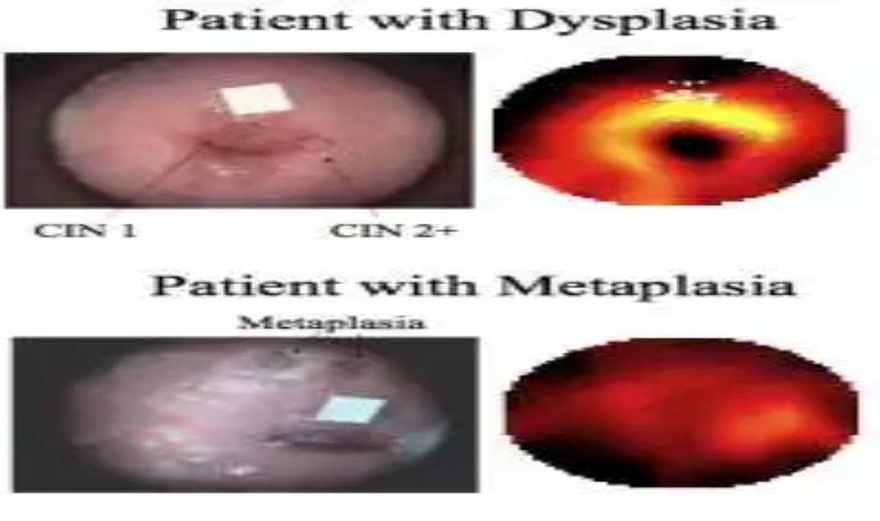

--- FILE ---
content_type: text/html; charset=utf-8
request_url: https://www.google.com/recaptcha/api2/aframe
body_size: 263
content:
<!DOCTYPE HTML><html><head><meta http-equiv="content-type" content="text/html; charset=UTF-8"></head><body><script nonce="Vs67qpn-isn-Qnce4RVDnA">/** Anti-fraud and anti-abuse applications only. See google.com/recaptcha */ try{var clients={'sodar':'https://pagead2.googlesyndication.com/pagead/sodar?'};window.addEventListener("message",function(a){try{if(a.source===window.parent){var b=JSON.parse(a.data);var c=clients[b['id']];if(c){var d=document.createElement('img');d.src=c+b['params']+'&rc='+(localStorage.getItem("rc::a")?sessionStorage.getItem("rc::b"):"");window.document.body.appendChild(d);sessionStorage.setItem("rc::e",parseInt(sessionStorage.getItem("rc::e")||0)+1);localStorage.setItem("rc::h",'1768523366685');}}}catch(b){}});window.parent.postMessage("_grecaptcha_ready", "*");}catch(b){}</script></body></html>